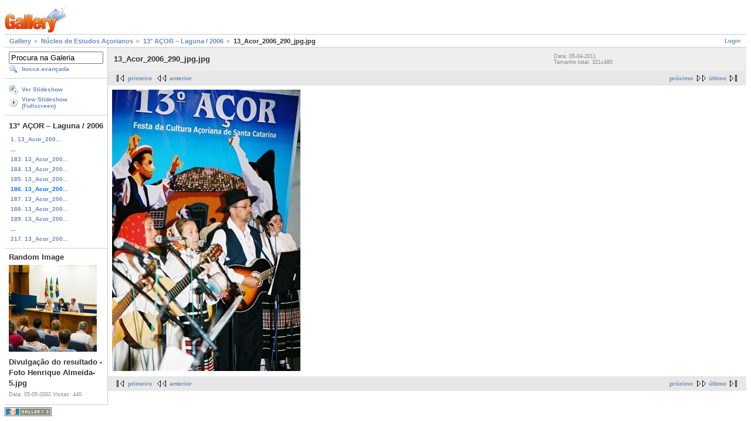

--- FILE ---
content_type: text/html; charset=UTF-8
request_url: https://galeria.ufsc.br/nea/13acor/13_Acor_2006_290_jpg.jpg.html
body_size: 2331
content:
<!DOCTYPE html PUBLIC "-//W3C//DTD XHTML 1.0 Strict//EN" "http://www.w3.org/TR/xhtml1/DTD/xhtml1-strict.dtd">
<html lang="pt-BR" xmlns="http://www.w3.org/1999/xhtml">
<head>
<link rel="stylesheet" type="text/css" href="/main.php?g2_view=imageframe.CSS&amp;g2_frames=none"/>

<link rel="stylesheet" type="text/css" href="/modules/core/data/gallery.css"/>
<link rel="stylesheet" type="text/css" href="/modules/icons/iconpacks/silk/icons.css"/>
<link rel="alternate" type="application/rss+xml" title="Photo RSS" href="/main.php?g2_view=slideshow.SlideshowMediaRss&amp;g2_itemId=3065"/>
<script type="text/javascript" src="http://galeria.ufsc.br/main.php?g2_view=core.CombinedJavascript&amp;g2_key=c6fdc04f69ad823f241169bcf2dcb841"></script>
<script type="text/javascript" src="/main.php?g2_view=slideshow.DownloadPicLens&amp;g2_file=js&amp;g2_v=1.3.1.14221"></script>
<meta http-equiv="Content-Type" content="text/html; charset=UTF-8"/>
<title>13_Acor_2006_290_jpg.jpg</title>
<link rel="stylesheet" type="text/css" href="/themes/matrix/theme.css"/>
</head>
<body class="gallery">
<div id="gallery" class="safari">
<div id="gsHeader">
<a href="/main.php"><img src="/images/galleryLogo_sm.gif"
width="107" height="48" alt=""/></a>
</div>
<div id="gsNavBar" class="gcBorder1">
<div class="gbSystemLinks">
<span class="block-core-SystemLink">
<a href="/main.php?g2_view=core.UserAdmin&amp;g2_subView=core.UserLogin&amp;g2_return=%2Fnea%2F13acor%2F13_Acor_2006_290_jpg.jpg.html%3F">Login</a>
</span>



</div>
<div class="gbBreadCrumb">
<div class="block-core-BreadCrumb">
<a href="/main.php?g2_highlightId=1817" class="BreadCrumb-1">
Gallery</a>
<a href="/nea/?g2_highlightId=2693" class="BreadCrumb-2">
Núcleo de Estudos Açorianos</a>
<a href="/nea/13acor/?g2_highlightId=3065" class="BreadCrumb-3">
13° AÇOR – Laguna / 2006</a>
<span class="BreadCrumb-4">
13_Acor_2006_290_jpg.jpg</span>
</div>
</div>
</div>
<table width="100%" cellspacing="0" cellpadding="0">
<tr valign="top">
<td id="gsSidebarCol">
<div id="gsSidebar" class="gcBorder1">

<div class="block-search-SearchBlock gbBlock">
<form id="search_SearchBlock" action="/main.php" method="get" onsubmit="return search_SearchBlock_checkForm()">
<div>
<input type="hidden" name="g2_return" value="/nea/13acor/13_Acor_2006_290_jpg.jpg.html"/>
<input type="hidden" name="g2_formUrl" value="/nea/13acor/13_Acor_2006_290_jpg.jpg.html"/>
<input type="hidden" name="g2_authToken" value="de54deb694ee"/>

<input type="hidden" name="g2_view" value="search.SearchScan"/>
<input type="hidden" name="g2_form[formName]" value="search_SearchBlock"/>
<input type="text" id="searchCriteria" size="18"
name="g2_form[searchCriteria]"
value="Procura na Galeria"
onfocus="search_SearchBlock_focus()"
onblur="search_SearchBlock_blur()"
class="textbox"/>
<input type="hidden" name="g2_form[useDefaultSettings]" value="1" />
</div>
<div>
<a href="/main.php?g2_view=search.SearchScan&amp;g2_form%5BuseDefaultSettings%5D=1&amp;g2_return=%2Fnea%2F13acor%2F13_Acor_2006_290_jpg.jpg.html%3F"
class="gbAdminLink gbLink-search_SearchScan advanced">busca avançada</a>
</div>
</form>
</div>
<div class="block-core-ItemLinks gbBlock">
<a href="/main.php?g2_view=slideshow.Slideshow&amp;g2_itemId=3065" onclick="var p=PicLensLite;p.setCallbacks({onNoPlugins:function(){location.href='http://galeria.ufsc.br/main.php?g2_view=slideshow.Slideshow&amp;g2_itemId=3065'}});p.setLiteURLs({swf:'http://galeria.ufsc.br/main.php?g2_view=slideshow.DownloadPicLens&amp;g2_file=swf&amp;g2_v=1.3.1.14221'});p.start({feedUrl:'http://galeria.ufsc.br/main.php?g2_view=slideshow.SlideshowMediaRss&amp;g2_itemId=3065', guid:3065, pid:'2PWfB4lurT4g', delay:10});return false" class="gbAdminLink gbLink-slideshow_Slideshow">Ver Slideshow</a>
<a href="/main.php?g2_view=slideshowapplet.SlideshowApplet&amp;g2_itemId=3065" class="gbAdminLink gbLink-slideshowapplet_SlideshowApplet">View Slideshow (Fullscreen)</a>
</div>


<div class="block-core-PeerList gbBlock">
<h3 class="parent"> <b>13° AÇOR – Laguna / 2006</b> </h3>
<a href="/nea/13acor/13_Acor_2006_001_jpg.jpg.html">
1. 13_Acor_200...
</a>
<span class="neck">...</span>
<a href="/nea/13acor/13_Acor_2006_285_jpg.jpg.html">
183. 13_Acor_200...
</a>
<a href="/nea/13acor/13_Acor_2006_287_jpg.jpg.html">
184. 13_Acor_200...
</a>
<a href="/nea/13acor/13_Acor_2006_288_jpg.jpg.html">
185. 13_Acor_200...
</a>
<span class="current">
186. 13_Acor_200...
</span>
<a href="/nea/13acor/13_Acor_2006_292_jpg.jpg.html">
187. 13_Acor_200...
</a>
<a href="/nea/13acor/13_Acor_2006_293_jpg.jpg.html">
188. 13_Acor_200...
</a>
<a href="/nea/13acor/13_Acor_2006_294_jpg.jpg.html">
189. 13_Acor_200...
</a>
<span class="neck">...</span>
<a href="/nea/13acor/13_Acor_2006_346_jpg.jpg.html">
217. 13_Acor_200...
</a>
</div>


<div class="block-imageblock-ImageBlock gbBlock">
<div class="one-image">
<h3> Random Image </h3>
<a href="/agecom/resultado_vestibular_ufsc_2015/Divulga__o+do+resultado+-+Foto+Henrique+Almeida-5.jpg.html">

<img src="/d/100938-2/Divulga__o+do+resultado+-+Foto+Henrique+Almeida-5.jpg" width="150" height="148" class="giThumbnail" alt="Divulgação do resultado - Foto Henrique Almeida-5.jpg"/>
 </a> <h4 class="giDescription">
Divulgação do resultado - Foto Henrique Almeida-5.jpg
</h4>
<p class="giInfo">
<span class="summary">
Data: 05-05-2002
</span>
<span class="summary">
Visitas: 440
</span>
</p>
</div>
</div>

</div>
</td>
<td>
<div id="gsContent">
<div class="gbBlock gcBackground1">
<table width="100%">
<tr>
<td>
<h2> 13_Acor_2006_290_jpg.jpg </h2>
</td>
<td style="width: 30%">
<div class="block-core-ItemInfo giInfo">
<div class="date summary">
Data: 05-04-2011
</div>
</div>
<div class="block-core-PhotoSizes giInfo">
Tamanho total: 
321x480

<br/>
</div>
</td>
</tr>
</table>
</div>
<div class="gbBlock gcBackground2 gbNavigator">
<div class="block-core-Navigator">
<div class="next-and-last">
    <a href="/nea/13acor/13_Acor_2006_292_jpg.jpg.html" class="next">próximo</a><a href="/nea/13acor/13_Acor_2006_346_jpg.jpg.html" class="last">último</a>
</div>
<div class="first-and-previous">
<a href="/nea/13acor/13_Acor_2006_001_jpg.jpg.html" class="first">primeiro</a>    <a href="/nea/13acor/13_Acor_2006_288_jpg.jpg.html" class="previous">anterior</a>
</div>
</div>
</div>
<div id="gsImageView" class="gbBlock">

<img src="/d/3065-1/13_Acor_2006_290_jpg.jpg" width="321" height="480" id="IFid1" class="ImageFrame_none" alt="13_Acor_2006_290_jpg.jpg"/>


</div>
  

    

<div class="gbBlock gcBackground2 gbNavigator">
<div class="block-core-Navigator">
<div class="next-and-last">
    <a href="/nea/13acor/13_Acor_2006_292_jpg.jpg.html" class="next">próximo</a><a href="/nea/13acor/13_Acor_2006_346_jpg.jpg.html" class="last">último</a>
</div>
<div class="first-and-previous">
<a href="/nea/13acor/13_Acor_2006_001_jpg.jpg.html" class="first">primeiro</a>    <a href="/nea/13acor/13_Acor_2006_288_jpg.jpg.html" class="previous">anterior</a>
</div>
</div>
</div>

  

</div>
</td>
</tr>
</table>
<div id="gsFooter">

<a href="http://gallery.sourceforge.net"><img src="/images/gallery.gif" alt="Powered by Gallery v2.3" title="Powered by Gallery v2.3" style="border-style: none" width="80" height="15"/></a>


</div>
  </div>
<script type="text/javascript">
// <![CDATA[
search_SearchBlock_init('Procura na Galeria', 'Please enter a search term.', 'Searching in progress, please wait!');
// ]]>
</script>


</body>
</html>